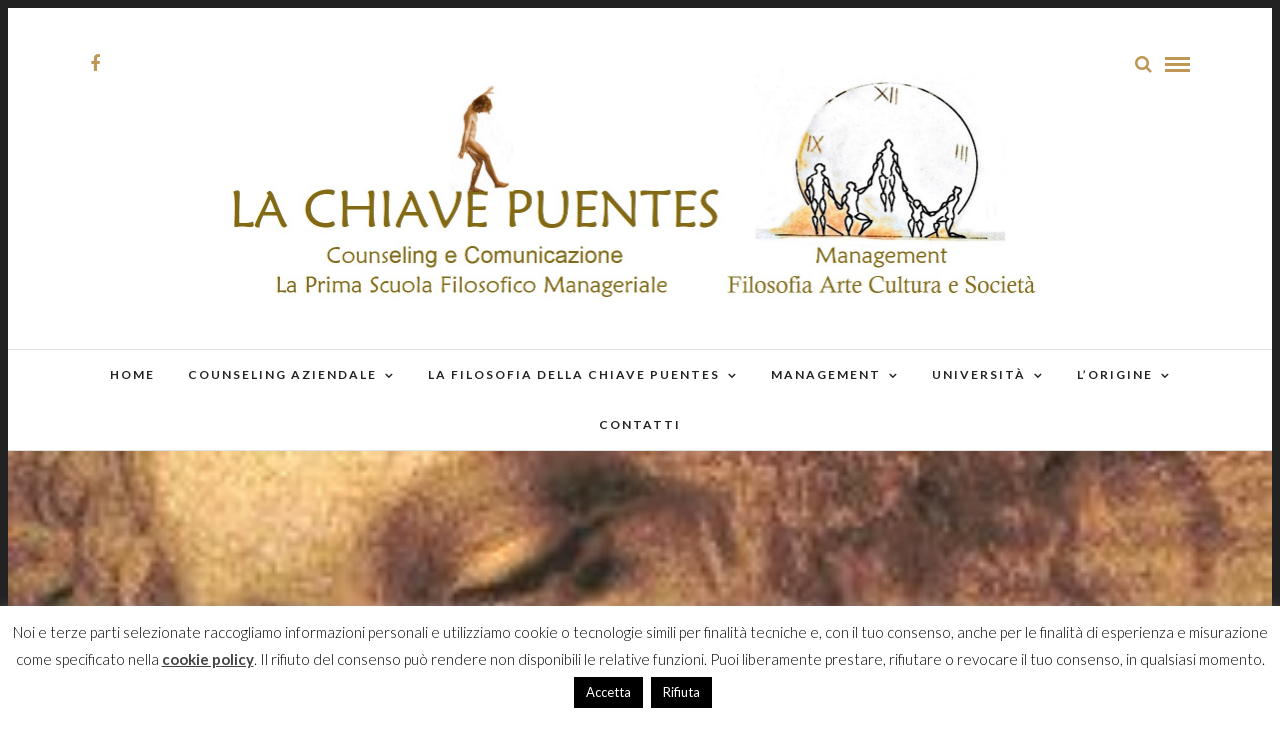

--- FILE ---
content_type: text/html; charset=UTF-8
request_url: https://www.lachiavepuentes.com/arte/
body_size: 16007
content:
<!DOCTYPE html>
<html lang="it-IT" >
<head>
<meta charset="UTF-8" />

<meta name="viewport" content="width=device-width, initial-scale=1, maximum-scale=1" />

<meta name="format-detection" content="telephone=no">

<link rel="profile" href="http://gmpg.org/xfn/11" />
<link rel="pingback" href="https://www.lachiavepuentes.com/xmlrpc.php" />


		<link rel="shortcut icon" href="https://www.lachiavepuentes.com/wp-content/uploads/2025/02/prova-2.jpg" />
 

<meta name='robots' content='index, follow, max-image-preview:large, max-snippet:-1, max-video-preview:-1' />
	<style>img:is([sizes="auto" i], [sizes^="auto," i]) { contain-intrinsic-size: 3000px 1500px }</style>
	
	<!-- This site is optimized with the Yoast SEO plugin v26.8 - https://yoast.com/product/yoast-seo-wordpress/ -->
	<title>Arte - La Chiave Puentes</title>
	<link rel="canonical" href="https://www.lachiavepuentes.com/arte/" />
	<meta property="og:locale" content="it_IT" />
	<meta property="og:type" content="article" />
	<meta property="og:title" content="Arte - La Chiave Puentes" />
	<meta property="og:url" content="https://www.lachiavepuentes.com/arte/" />
	<meta property="og:site_name" content="La Chiave Puentes" />
	<meta property="article:modified_time" content="2024-04-11T10:17:46+00:00" />
	<meta property="og:image" content="https://www.lachiavepuentes.com/wp-content/uploads/2018/10/250px-Lascapigliata.jpg" />
	<meta property="og:image:width" content="250" />
	<meta property="og:image:height" content="325" />
	<meta property="og:image:type" content="image/jpeg" />
	<meta name="twitter:card" content="summary_large_image" />
	<meta name="twitter:site" content="@Conce" />
	<script type="application/ld+json" class="yoast-schema-graph">{"@context":"https://schema.org","@graph":[{"@type":"WebPage","@id":"https://www.lachiavepuentes.com/arte/","url":"https://www.lachiavepuentes.com/arte/","name":"Arte - La Chiave Puentes","isPartOf":{"@id":"https://www.lachiavepuentes.com/#website"},"primaryImageOfPage":{"@id":"https://www.lachiavepuentes.com/arte/#primaryimage"},"image":{"@id":"https://www.lachiavepuentes.com/arte/#primaryimage"},"thumbnailUrl":"https://www.lachiavepuentes.com/wp-content/uploads/2018/10/250px-Lascapigliata.jpg","datePublished":"2023-02-09T09:24:25+00:00","dateModified":"2024-04-11T10:17:46+00:00","breadcrumb":{"@id":"https://www.lachiavepuentes.com/arte/#breadcrumb"},"inLanguage":"it-IT","potentialAction":[{"@type":"ReadAction","target":["https://www.lachiavepuentes.com/arte/"]}]},{"@type":"ImageObject","inLanguage":"it-IT","@id":"https://www.lachiavepuentes.com/arte/#primaryimage","url":"https://www.lachiavepuentes.com/wp-content/uploads/2018/10/250px-Lascapigliata.jpg","contentUrl":"https://www.lachiavepuentes.com/wp-content/uploads/2018/10/250px-Lascapigliata.jpg","width":250,"height":325},{"@type":"BreadcrumbList","@id":"https://www.lachiavepuentes.com/arte/#breadcrumb","itemListElement":[{"@type":"ListItem","position":1,"name":"Home","item":"https://www.lachiavepuentes.com/"},{"@type":"ListItem","position":2,"name":"Arte"}]},{"@type":"WebSite","@id":"https://www.lachiavepuentes.com/#website","url":"https://www.lachiavepuentes.com/","name":"La Chiave Puentes","description":"","publisher":{"@id":"https://www.lachiavepuentes.com/#/schema/person/693f588f6549413b35b9322df182fa89"},"potentialAction":[{"@type":"SearchAction","target":{"@type":"EntryPoint","urlTemplate":"https://www.lachiavepuentes.com/?s={search_term_string}"},"query-input":{"@type":"PropertyValueSpecification","valueRequired":true,"valueName":"search_term_string"}}],"inLanguage":"it-IT"},{"@type":["Person","Organization"],"@id":"https://www.lachiavepuentes.com/#/schema/person/693f588f6549413b35b9322df182fa89","name":"Conce G. Scardaci","image":{"@type":"ImageObject","inLanguage":"it-IT","@id":"https://www.lachiavepuentes.com/#/schema/person/image/","url":"https://secure.gravatar.com/avatar/a772cc9f760b115d204daca3001315fe?s=96&d=mm&r=g","contentUrl":"https://secure.gravatar.com/avatar/a772cc9f760b115d204daca3001315fe?s=96&d=mm&r=g","caption":"Conce G. Scardaci"},"logo":{"@id":"https://www.lachiavepuentes.com/#/schema/person/image/"},"sameAs":["https://x.com/Conce"]}]}</script>
	<!-- / Yoast SEO plugin. -->


<link rel='dns-prefetch' href='//www.googletagmanager.com' />
<link rel='dns-prefetch' href='//fonts.googleapis.com' />
<link rel="alternate" type="application/rss+xml" title="La Chiave Puentes &raquo; Feed" href="https://www.lachiavepuentes.com/feed/" />
<link rel="alternate" type="application/rss+xml" title="La Chiave Puentes &raquo; Feed dei commenti" href="https://www.lachiavepuentes.com/comments/feed/" />
<script type="text/javascript">
/* <![CDATA[ */
window._wpemojiSettings = {"baseUrl":"https:\/\/s.w.org\/images\/core\/emoji\/15.0.3\/72x72\/","ext":".png","svgUrl":"https:\/\/s.w.org\/images\/core\/emoji\/15.0.3\/svg\/","svgExt":".svg","source":{"concatemoji":"https:\/\/www.lachiavepuentes.com\/wp-includes\/js\/wp-emoji-release.min.js"}};
/*! This file is auto-generated */
!function(i,n){var o,s,e;function c(e){try{var t={supportTests:e,timestamp:(new Date).valueOf()};sessionStorage.setItem(o,JSON.stringify(t))}catch(e){}}function p(e,t,n){e.clearRect(0,0,e.canvas.width,e.canvas.height),e.fillText(t,0,0);var t=new Uint32Array(e.getImageData(0,0,e.canvas.width,e.canvas.height).data),r=(e.clearRect(0,0,e.canvas.width,e.canvas.height),e.fillText(n,0,0),new Uint32Array(e.getImageData(0,0,e.canvas.width,e.canvas.height).data));return t.every(function(e,t){return e===r[t]})}function u(e,t,n){switch(t){case"flag":return n(e,"\ud83c\udff3\ufe0f\u200d\u26a7\ufe0f","\ud83c\udff3\ufe0f\u200b\u26a7\ufe0f")?!1:!n(e,"\ud83c\uddfa\ud83c\uddf3","\ud83c\uddfa\u200b\ud83c\uddf3")&&!n(e,"\ud83c\udff4\udb40\udc67\udb40\udc62\udb40\udc65\udb40\udc6e\udb40\udc67\udb40\udc7f","\ud83c\udff4\u200b\udb40\udc67\u200b\udb40\udc62\u200b\udb40\udc65\u200b\udb40\udc6e\u200b\udb40\udc67\u200b\udb40\udc7f");case"emoji":return!n(e,"\ud83d\udc26\u200d\u2b1b","\ud83d\udc26\u200b\u2b1b")}return!1}function f(e,t,n){var r="undefined"!=typeof WorkerGlobalScope&&self instanceof WorkerGlobalScope?new OffscreenCanvas(300,150):i.createElement("canvas"),a=r.getContext("2d",{willReadFrequently:!0}),o=(a.textBaseline="top",a.font="600 32px Arial",{});return e.forEach(function(e){o[e]=t(a,e,n)}),o}function t(e){var t=i.createElement("script");t.src=e,t.defer=!0,i.head.appendChild(t)}"undefined"!=typeof Promise&&(o="wpEmojiSettingsSupports",s=["flag","emoji"],n.supports={everything:!0,everythingExceptFlag:!0},e=new Promise(function(e){i.addEventListener("DOMContentLoaded",e,{once:!0})}),new Promise(function(t){var n=function(){try{var e=JSON.parse(sessionStorage.getItem(o));if("object"==typeof e&&"number"==typeof e.timestamp&&(new Date).valueOf()<e.timestamp+604800&&"object"==typeof e.supportTests)return e.supportTests}catch(e){}return null}();if(!n){if("undefined"!=typeof Worker&&"undefined"!=typeof OffscreenCanvas&&"undefined"!=typeof URL&&URL.createObjectURL&&"undefined"!=typeof Blob)try{var e="postMessage("+f.toString()+"("+[JSON.stringify(s),u.toString(),p.toString()].join(",")+"));",r=new Blob([e],{type:"text/javascript"}),a=new Worker(URL.createObjectURL(r),{name:"wpTestEmojiSupports"});return void(a.onmessage=function(e){c(n=e.data),a.terminate(),t(n)})}catch(e){}c(n=f(s,u,p))}t(n)}).then(function(e){for(var t in e)n.supports[t]=e[t],n.supports.everything=n.supports.everything&&n.supports[t],"flag"!==t&&(n.supports.everythingExceptFlag=n.supports.everythingExceptFlag&&n.supports[t]);n.supports.everythingExceptFlag=n.supports.everythingExceptFlag&&!n.supports.flag,n.DOMReady=!1,n.readyCallback=function(){n.DOMReady=!0}}).then(function(){return e}).then(function(){var e;n.supports.everything||(n.readyCallback(),(e=n.source||{}).concatemoji?t(e.concatemoji):e.wpemoji&&e.twemoji&&(t(e.twemoji),t(e.wpemoji)))}))}((window,document),window._wpemojiSettings);
/* ]]> */
</script>
<style id='wp-emoji-styles-inline-css' type='text/css'>

	img.wp-smiley, img.emoji {
		display: inline !important;
		border: none !important;
		box-shadow: none !important;
		height: 1em !important;
		width: 1em !important;
		margin: 0 0.07em !important;
		vertical-align: -0.1em !important;
		background: none !important;
		padding: 0 !important;
	}
</style>
<link rel='stylesheet' id='wp-block-library-css' href='https://www.lachiavepuentes.com/wp-includes/css/dist/block-library/style.min.css' type='text/css' media='all' />
<style id='classic-theme-styles-inline-css' type='text/css'>
/*! This file is auto-generated */
.wp-block-button__link{color:#fff;background-color:#32373c;border-radius:9999px;box-shadow:none;text-decoration:none;padding:calc(.667em + 2px) calc(1.333em + 2px);font-size:1.125em}.wp-block-file__button{background:#32373c;color:#fff;text-decoration:none}
</style>
<style id='global-styles-inline-css' type='text/css'>
:root{--wp--preset--aspect-ratio--square: 1;--wp--preset--aspect-ratio--4-3: 4/3;--wp--preset--aspect-ratio--3-4: 3/4;--wp--preset--aspect-ratio--3-2: 3/2;--wp--preset--aspect-ratio--2-3: 2/3;--wp--preset--aspect-ratio--16-9: 16/9;--wp--preset--aspect-ratio--9-16: 9/16;--wp--preset--color--black: #000000;--wp--preset--color--cyan-bluish-gray: #abb8c3;--wp--preset--color--white: #ffffff;--wp--preset--color--pale-pink: #f78da7;--wp--preset--color--vivid-red: #cf2e2e;--wp--preset--color--luminous-vivid-orange: #ff6900;--wp--preset--color--luminous-vivid-amber: #fcb900;--wp--preset--color--light-green-cyan: #7bdcb5;--wp--preset--color--vivid-green-cyan: #00d084;--wp--preset--color--pale-cyan-blue: #8ed1fc;--wp--preset--color--vivid-cyan-blue: #0693e3;--wp--preset--color--vivid-purple: #9b51e0;--wp--preset--gradient--vivid-cyan-blue-to-vivid-purple: linear-gradient(135deg,rgba(6,147,227,1) 0%,rgb(155,81,224) 100%);--wp--preset--gradient--light-green-cyan-to-vivid-green-cyan: linear-gradient(135deg,rgb(122,220,180) 0%,rgb(0,208,130) 100%);--wp--preset--gradient--luminous-vivid-amber-to-luminous-vivid-orange: linear-gradient(135deg,rgba(252,185,0,1) 0%,rgba(255,105,0,1) 100%);--wp--preset--gradient--luminous-vivid-orange-to-vivid-red: linear-gradient(135deg,rgba(255,105,0,1) 0%,rgb(207,46,46) 100%);--wp--preset--gradient--very-light-gray-to-cyan-bluish-gray: linear-gradient(135deg,rgb(238,238,238) 0%,rgb(169,184,195) 100%);--wp--preset--gradient--cool-to-warm-spectrum: linear-gradient(135deg,rgb(74,234,220) 0%,rgb(151,120,209) 20%,rgb(207,42,186) 40%,rgb(238,44,130) 60%,rgb(251,105,98) 80%,rgb(254,248,76) 100%);--wp--preset--gradient--blush-light-purple: linear-gradient(135deg,rgb(255,206,236) 0%,rgb(152,150,240) 100%);--wp--preset--gradient--blush-bordeaux: linear-gradient(135deg,rgb(254,205,165) 0%,rgb(254,45,45) 50%,rgb(107,0,62) 100%);--wp--preset--gradient--luminous-dusk: linear-gradient(135deg,rgb(255,203,112) 0%,rgb(199,81,192) 50%,rgb(65,88,208) 100%);--wp--preset--gradient--pale-ocean: linear-gradient(135deg,rgb(255,245,203) 0%,rgb(182,227,212) 50%,rgb(51,167,181) 100%);--wp--preset--gradient--electric-grass: linear-gradient(135deg,rgb(202,248,128) 0%,rgb(113,206,126) 100%);--wp--preset--gradient--midnight: linear-gradient(135deg,rgb(2,3,129) 0%,rgb(40,116,252) 100%);--wp--preset--font-size--small: 13px;--wp--preset--font-size--medium: 20px;--wp--preset--font-size--large: 36px;--wp--preset--font-size--x-large: 42px;--wp--preset--spacing--20: 0.44rem;--wp--preset--spacing--30: 0.67rem;--wp--preset--spacing--40: 1rem;--wp--preset--spacing--50: 1.5rem;--wp--preset--spacing--60: 2.25rem;--wp--preset--spacing--70: 3.38rem;--wp--preset--spacing--80: 5.06rem;--wp--preset--shadow--natural: 6px 6px 9px rgba(0, 0, 0, 0.2);--wp--preset--shadow--deep: 12px 12px 50px rgba(0, 0, 0, 0.4);--wp--preset--shadow--sharp: 6px 6px 0px rgba(0, 0, 0, 0.2);--wp--preset--shadow--outlined: 6px 6px 0px -3px rgba(255, 255, 255, 1), 6px 6px rgba(0, 0, 0, 1);--wp--preset--shadow--crisp: 6px 6px 0px rgba(0, 0, 0, 1);}:where(.is-layout-flex){gap: 0.5em;}:where(.is-layout-grid){gap: 0.5em;}body .is-layout-flex{display: flex;}.is-layout-flex{flex-wrap: wrap;align-items: center;}.is-layout-flex > :is(*, div){margin: 0;}body .is-layout-grid{display: grid;}.is-layout-grid > :is(*, div){margin: 0;}:where(.wp-block-columns.is-layout-flex){gap: 2em;}:where(.wp-block-columns.is-layout-grid){gap: 2em;}:where(.wp-block-post-template.is-layout-flex){gap: 1.25em;}:where(.wp-block-post-template.is-layout-grid){gap: 1.25em;}.has-black-color{color: var(--wp--preset--color--black) !important;}.has-cyan-bluish-gray-color{color: var(--wp--preset--color--cyan-bluish-gray) !important;}.has-white-color{color: var(--wp--preset--color--white) !important;}.has-pale-pink-color{color: var(--wp--preset--color--pale-pink) !important;}.has-vivid-red-color{color: var(--wp--preset--color--vivid-red) !important;}.has-luminous-vivid-orange-color{color: var(--wp--preset--color--luminous-vivid-orange) !important;}.has-luminous-vivid-amber-color{color: var(--wp--preset--color--luminous-vivid-amber) !important;}.has-light-green-cyan-color{color: var(--wp--preset--color--light-green-cyan) !important;}.has-vivid-green-cyan-color{color: var(--wp--preset--color--vivid-green-cyan) !important;}.has-pale-cyan-blue-color{color: var(--wp--preset--color--pale-cyan-blue) !important;}.has-vivid-cyan-blue-color{color: var(--wp--preset--color--vivid-cyan-blue) !important;}.has-vivid-purple-color{color: var(--wp--preset--color--vivid-purple) !important;}.has-black-background-color{background-color: var(--wp--preset--color--black) !important;}.has-cyan-bluish-gray-background-color{background-color: var(--wp--preset--color--cyan-bluish-gray) !important;}.has-white-background-color{background-color: var(--wp--preset--color--white) !important;}.has-pale-pink-background-color{background-color: var(--wp--preset--color--pale-pink) !important;}.has-vivid-red-background-color{background-color: var(--wp--preset--color--vivid-red) !important;}.has-luminous-vivid-orange-background-color{background-color: var(--wp--preset--color--luminous-vivid-orange) !important;}.has-luminous-vivid-amber-background-color{background-color: var(--wp--preset--color--luminous-vivid-amber) !important;}.has-light-green-cyan-background-color{background-color: var(--wp--preset--color--light-green-cyan) !important;}.has-vivid-green-cyan-background-color{background-color: var(--wp--preset--color--vivid-green-cyan) !important;}.has-pale-cyan-blue-background-color{background-color: var(--wp--preset--color--pale-cyan-blue) !important;}.has-vivid-cyan-blue-background-color{background-color: var(--wp--preset--color--vivid-cyan-blue) !important;}.has-vivid-purple-background-color{background-color: var(--wp--preset--color--vivid-purple) !important;}.has-black-border-color{border-color: var(--wp--preset--color--black) !important;}.has-cyan-bluish-gray-border-color{border-color: var(--wp--preset--color--cyan-bluish-gray) !important;}.has-white-border-color{border-color: var(--wp--preset--color--white) !important;}.has-pale-pink-border-color{border-color: var(--wp--preset--color--pale-pink) !important;}.has-vivid-red-border-color{border-color: var(--wp--preset--color--vivid-red) !important;}.has-luminous-vivid-orange-border-color{border-color: var(--wp--preset--color--luminous-vivid-orange) !important;}.has-luminous-vivid-amber-border-color{border-color: var(--wp--preset--color--luminous-vivid-amber) !important;}.has-light-green-cyan-border-color{border-color: var(--wp--preset--color--light-green-cyan) !important;}.has-vivid-green-cyan-border-color{border-color: var(--wp--preset--color--vivid-green-cyan) !important;}.has-pale-cyan-blue-border-color{border-color: var(--wp--preset--color--pale-cyan-blue) !important;}.has-vivid-cyan-blue-border-color{border-color: var(--wp--preset--color--vivid-cyan-blue) !important;}.has-vivid-purple-border-color{border-color: var(--wp--preset--color--vivid-purple) !important;}.has-vivid-cyan-blue-to-vivid-purple-gradient-background{background: var(--wp--preset--gradient--vivid-cyan-blue-to-vivid-purple) !important;}.has-light-green-cyan-to-vivid-green-cyan-gradient-background{background: var(--wp--preset--gradient--light-green-cyan-to-vivid-green-cyan) !important;}.has-luminous-vivid-amber-to-luminous-vivid-orange-gradient-background{background: var(--wp--preset--gradient--luminous-vivid-amber-to-luminous-vivid-orange) !important;}.has-luminous-vivid-orange-to-vivid-red-gradient-background{background: var(--wp--preset--gradient--luminous-vivid-orange-to-vivid-red) !important;}.has-very-light-gray-to-cyan-bluish-gray-gradient-background{background: var(--wp--preset--gradient--very-light-gray-to-cyan-bluish-gray) !important;}.has-cool-to-warm-spectrum-gradient-background{background: var(--wp--preset--gradient--cool-to-warm-spectrum) !important;}.has-blush-light-purple-gradient-background{background: var(--wp--preset--gradient--blush-light-purple) !important;}.has-blush-bordeaux-gradient-background{background: var(--wp--preset--gradient--blush-bordeaux) !important;}.has-luminous-dusk-gradient-background{background: var(--wp--preset--gradient--luminous-dusk) !important;}.has-pale-ocean-gradient-background{background: var(--wp--preset--gradient--pale-ocean) !important;}.has-electric-grass-gradient-background{background: var(--wp--preset--gradient--electric-grass) !important;}.has-midnight-gradient-background{background: var(--wp--preset--gradient--midnight) !important;}.has-small-font-size{font-size: var(--wp--preset--font-size--small) !important;}.has-medium-font-size{font-size: var(--wp--preset--font-size--medium) !important;}.has-large-font-size{font-size: var(--wp--preset--font-size--large) !important;}.has-x-large-font-size{font-size: var(--wp--preset--font-size--x-large) !important;}
:where(.wp-block-post-template.is-layout-flex){gap: 1.25em;}:where(.wp-block-post-template.is-layout-grid){gap: 1.25em;}
:where(.wp-block-columns.is-layout-flex){gap: 2em;}:where(.wp-block-columns.is-layout-grid){gap: 2em;}
:root :where(.wp-block-pullquote){font-size: 1.5em;line-height: 1.6;}
</style>
<link rel='stylesheet' id='bbp-default-css' href='https://www.lachiavepuentes.com/wp-content/plugins/bbpress/templates/default/css/bbpress.min.css' type='text/css' media='all' />
<link rel='stylesheet' id='cookie-law-info-css' href='https://www.lachiavepuentes.com/wp-content/plugins/cookie-law-info/legacy/public/css/cookie-law-info-public.css' type='text/css' media='all' />
<link rel='stylesheet' id='cookie-law-info-gdpr-css' href='https://www.lachiavepuentes.com/wp-content/plugins/cookie-law-info/legacy/public/css/cookie-law-info-gdpr.css' type='text/css' media='all' />
<link rel='stylesheet' id='fb-widget-frontend-style-css' href='https://www.lachiavepuentes.com/wp-content/plugins/facebook-pagelike-widget/assets/css/style.css' type='text/css' media='all' />
<link rel='stylesheet' id='letsblog-reset-css-css' href='https://www.lachiavepuentes.com/wp-content/themes/letsblog/css/reset.css' type='text/css' media='all' />
<link rel='stylesheet' id='letsblog-wordpress-css-css' href='https://www.lachiavepuentes.com/wp-content/themes/letsblog/css/wordpress.css' type='text/css' media='all' />
<link rel='stylesheet' id='letsblog-animation-css' href='https://www.lachiavepuentes.com/wp-content/themes/letsblog/css/animation.css' type='text/css' media='all' />
<link rel='stylesheet' id='letsblog-magnific-popup-css-css' href='https://www.lachiavepuentes.com/wp-content/themes/letsblog/css/magnific-popup.css' type='text/css' media='all' />
<link rel='stylesheet' id='letsblog-jquery-ui-css-css' href='https://www.lachiavepuentes.com/wp-content/themes/letsblog/css/jqueryui/custom.css' type='text/css' media='all' />
<link rel='stylesheet' id='letsblog-flexslider-css-css' href='https://www.lachiavepuentes.com/wp-content/themes/letsblog/js/flexslider/flexslider.css' type='text/css' media='all' />
<link rel='stylesheet' id='letsblog-tooltipster-css-css' href='https://www.lachiavepuentes.com/wp-content/themes/letsblog/css/tooltipster.css' type='text/css' media='all' />
<link rel='stylesheet' id='letsblog-screen-css-css' href='https://www.lachiavepuentes.com/wp-content/themes/letsblog/css/screen.css' type='text/css' media='all' />
<link rel='stylesheet' id='letsblog-fonts-css' href='https://fonts.googleapis.com/css?family=Lato%3A300%2C400%2C600%2C700%2C400italic%7CABeeZee%3A300%2C400%2C600%2C700%2C400italic%7CLustria%3A300%2C400%2C600%2C700%2C400italic&#038;subset=latin%2Clatin-ext%2Ccyrillic-ext%2Cgreek-ext%2Ccyrillic' type='text/css' media='all' />
<link rel='stylesheet' id='letsblog-fontawesome-css-css' href='https://www.lachiavepuentes.com/wp-content/themes/letsblog/css/font-awesome.min.css' type='text/css' media='all' />
<link rel='stylesheet' id='letsblog-script-custom-css-css' href='https://www.lachiavepuentes.com/wp-content/themes/letsblog/templates/script-custom-css.php' type='text/css' media='all' />
<link rel='stylesheet' id='letsblog-script-responsive-css-css' href='https://www.lachiavepuentes.com/wp-content/themes/letsblog/css/grid.css' type='text/css' media='all' />
<link rel='stylesheet' id='ssp-flexslider-css-css' href='https://www.lachiavepuentes.com/wp-content/plugins/simple-slider-ssp/views/ssp_skins/default/lib/flexslider.css' type='text/css' media='all' />
<link rel='stylesheet' id='kirki_google_fonts-css' href='https://fonts.googleapis.com/css?family=Lato%7CABeeZee%7CLustria&#038;subset' type='text/css' media='all' />
<link rel='stylesheet' id='kirki-styles-global-css' href='https://www.lachiavepuentes.com/wp-content/themes/letsblog/modules/kirki/assets/css/kirki-styles.css' type='text/css' media='all' />
<style id='kirki-styles-global-inline-css' type='text/css'>
body, input[type=text], input[type=email], input[type=url], input[type=password], textarea{font-family:Lato, Helvetica, Arial, sans-serif;}body{font-size:16px;}h1, h2, h3, h4, h5, h6, h7{font-family:ABeeZee, Helvetica, Arial, sans-serif;font-weight:400;}h1{font-size:34px;}h2{font-size:30px;}h3{font-size:26px;}h4{font-size:22px;}h5{font-size:18px;}h6{font-size:16px;}body, #gallery_lightbox h2, .slider_wrapper .gallery_image_caption h2, .post_info a{color:#000000;}::selection{background-color:#000000;}a{color:#be9656;}a:hover, a:active, .post_info_comment a i{color:#222222;}h1, h2, h3, h4, h5, pre, code, tt, blockquote, .post_header h5 a, .post_header h3 a, .post_header.grid h6 a, .post_header.fullwidth h4 a, .post_header h5 a, blockquote, .site_loading_logo_item i{color:#222222;}#social_share_wrapper, hr, #social_share_wrapper, .post.type-post, .comment .right, .widget_tag_cloud div a, .meta-tags a, .tag_cloud a, #footer, #post_more_wrapper, #page_content_wrapper .inner .sidebar_wrapper ul.sidebar_widget li.widget_nav_menu ul.menu li.current-menu-item a, .page_content_wrapper .inner .sidebar_wrapper ul.sidebar_widget li.widget_nav_menu ul.menu li.current-menu-item a, #autocomplete, .page_tagline{border-color:#e1e1e1;}input[type=text], input[type=password], input[type=email], input[type=url], textarea{background-color:#ffffff;color:#000;border-color:#e1e1e1;}input[type=text]:focus, input[type=password]:focus, input[type=email]:focus, input[type=url]:focus, textarea:focus{border-color:#000000;}input[type=submit], input[type=button], a.button, .button{font-family:Lato, Helvetica, Arial, sans-serif;background-color:#888888;color:#ffffff;border-color:#888888;}.frame_top, .frame_bottom, .frame_left, .frame_right{background:#222222;}#menu_wrapper .nav ul li a, #menu_wrapper div .nav li > a{font-family:Lato, Helvetica, Arial, sans-serif;font-size:12px;font-weight:600;letter-spacing:2px;text-transform:uppercase;color:#222222;}#menu_wrapper .nav ul li a.hover, #menu_wrapper .nav ul li a:hover, #menu_wrapper div .nav li a.hover, #menu_wrapper div .nav li a:hover{color:#b38d51;}#menu_wrapper div .nav > li.current-menu-item > a, #menu_wrapper div .nav > li.current-menu-parent > a, #menu_wrapper div .nav > li.current-menu-ancestor > a{color:#b38d51;}.top_bar{background-color:#ffffff;}#menu_wrapper .nav ul li ul li a, #menu_wrapper div .nav li ul li a, #menu_wrapper div .nav li.current-menu-parent ul li a{font-size:11px;font-weight:600;letter-spacing:2px;text-transform:uppercase;color:#222222;}.mobile_main_nav li a:hover, .mobile_main_nav li a:active, #sub_menu li a:hover, #sub_menu li a:active, .mobile_menu_wrapper .sidebar_wrapper h2.widgettitle{color:#222222;}#menu_wrapper .nav ul li ul li a:hover, #menu_wrapper div .nav li ul li a:hover, #menu_wrapper div .nav li.current-menu-parent ul li a:hover, #menu_wrapper .nav ul li.megamenu ul li ul li a:hover, #menu_wrapper div .nav li.megamenu ul li ul li a:hover, #menu_wrapper .nav ul li.megamenu ul li ul li a:active, #menu_wrapper div .nav li.megamenu ul li ul li a:active{background:#f9f9f9;}#menu_wrapper .nav ul li ul, #menu_wrapper div .nav li ul{background:#ffffff;border-color:#e1e1e1;}#menu_wrapper div .nav li.megamenu ul li > a, #menu_wrapper div .nav li.megamenu ul li > a:hover, #menu_wrapper div .nav li.megamenu ul li > a:active{color:#222222;}#menu_wrapper div .nav li.megamenu ul li{border-color:#eeeeee;}.above_top_bar{background:#222222;}#top_menu li a, .top_contact_info, .top_contact_info i, .top_contact_info a, .top_contact_info a:hover, .top_contact_info a:active{color:#ffffff;}.mobile_menu_wrapper #searchform{background:#ebebeb;}.mobile_menu_wrapper #searchform input[type=text], .mobile_menu_wrapper #searchform button i{color:#222222;}.mobile_menu_wrapper{background-color:#ffffff;}.mobile_main_nav li a, #sub_menu li a{font-family:Lato, Helvetica, Arial, sans-serif;font-size:13px;text-transform:uppercase;letter-spacing:2px;}.mobile_main_nav li a, #sub_menu li a, .mobile_menu_wrapper .sidebar_wrapper a, .mobile_menu_wrapper .sidebar_wrapper, #close_mobile_menu i{color:#666666;}#page_caption{background-color:#f9f9f9;padding-top:40px;padding-bottom:40px;}#page_caption h1{font-size:36px;}#page_caption h1, .post_caption h1{font-weight:400;text-transform:uppercase;letter-spacing:2px;color:#222222;}#page_caption.hasbg{height:500px;}.page_tagline{color:#999999;font-size:11px;font-weight:400;letter-spacing:5px;text-transform:uppercase;}#page_content_wrapper .sidebar .content .sidebar_widget li h2.widgettitle, h2.widgettitle, h5.widgettitle,
                .widget_block .wp-block-group__inner-container h2{font-family:Lato, Helvetica, Arial, sans-serif;font-size:12px;font-weight:600;letter-spacing:2px;text-transform:uppercase;}#page_content_wrapper .inner .sidebar_wrapper .sidebar .content, .page_content_wrapper .inner .sidebar_wrapper .sidebar .content,
                .widget_block .wp-block-group__inner-container h2{color:#444444;}#page_content_wrapper .inner .sidebar_wrapper a, .page_content_wrapper .inner .sidebar_wrapper a{color:#222222;}#page_content_wrapper .inner .sidebar_wrapper a:hover, #page_content_wrapper .inner .sidebar_wrapper a:active, .page_content_wrapper .inner .sidebar_wrapper a:hover, .page_content_wrapper .inner .sidebar_wrapper a:active{color:#999999;}#page_content_wrapper .sidebar .content .sidebar_widget li h2.widgettitle, h2.widgettitle, h5.widgettitle{color:#222222;}.footer_bar{background-color:#222222;}#footer, #copyright{color:#999999;}#copyright a, #copyright a:active, #footer a, #footer a:active, #footer_menu li a, #footer_menu li a:active{color:#ffffff;}#copyright a:hover, #footer a:hover, .social_wrapper ul li a:hover, #footer_menu li a:hover{color:#be9656;}.footer_bar_wrapper, .footer_bar{border-color:#444444;}#footer .widget_tag_cloud div a{background:#444444;}.footer_bar_wrapper .social_wrapper ul li a{color:#ffffff;}.post_header:not(.single) h5, body.single-post .post_header_title h1, #post_featured_slider li .slider_image .slide_post h2, #page_content_wrapper .posts.blog li a, .page_content_wrapper .posts.blog li a, #page_content_wrapper .sidebar .content .sidebar_widget > li.widget_recent_entries ul li a, #autocomplete li strong, .post_related strong, #footer ul.sidebar_widget .posts.blog li a, .post_info_comment{font-family:Lustria, Georgia, serif;}.post_header:not(.single) h5, body.single-post .post_header_title h1, #post_featured_slider li .slider_image .slide_post h2, #page_content_wrapper .posts.blog li a, .page_content_wrapper .posts.blog li a, #page_content_wrapper .sidebar .content .sidebar_widget > li.widget_recent_entries ul li a, #autocomplete li strong, .post_related strong, #footer ul.sidebar_widget .posts.blog li a{text-transform:uppercase;letter-spacing:1px;}.post_info_date, .post_attribute, .comment_date, .post-date, #post_featured_slider li .slider_image .slide_post .slide_post_date{font-family:Lustria, Georgia, serif;}.post_info_date{color:#be9656;}.post_info_date:before{border-color:#be9656;}.readmore{color:#be9656;}
</style>
<script type="text/javascript" src="https://www.lachiavepuentes.com/wp-includes/js/jquery/jquery.min.js" id="jquery-core-js"></script>
<script type="text/javascript" src="https://www.lachiavepuentes.com/wp-includes/js/jquery/jquery-migrate.min.js" id="jquery-migrate-js"></script>
<script type="text/javascript" id="cookie-law-info-js-extra">
/* <![CDATA[ */
var Cli_Data = {"nn_cookie_ids":[],"cookielist":[],"non_necessary_cookies":[],"ccpaEnabled":"","ccpaRegionBased":"","ccpaBarEnabled":"","strictlyEnabled":["necessary","obligatoire"],"ccpaType":"gdpr","js_blocking":"","custom_integration":"","triggerDomRefresh":"","secure_cookies":""};
var cli_cookiebar_settings = {"animate_speed_hide":"500","animate_speed_show":"500","background":"#FFF","border":"#b1a6a6c2","border_on":"","button_1_button_colour":"#000","button_1_button_hover":"#000000","button_1_link_colour":"#fff","button_1_as_button":"1","button_1_new_win":"","button_2_button_colour":"#333","button_2_button_hover":"#292929","button_2_link_colour":"#444","button_2_as_button":"","button_2_hidebar":"","button_3_button_colour":"#000","button_3_button_hover":"#000000","button_3_link_colour":"#fff","button_3_as_button":"1","button_3_new_win":"","button_4_button_colour":"#000","button_4_button_hover":"#000000","button_4_link_colour":"#fff","button_4_as_button":"1","button_7_button_colour":"#61a229","button_7_button_hover":"#4e8221","button_7_link_colour":"#fff","button_7_as_button":"1","button_7_new_win":"","font_family":"inherit","header_fix":"","notify_animate_hide":"1","notify_animate_show":"","notify_div_id":"#cookie-law-info-bar","notify_position_horizontal":"right","notify_position_vertical":"bottom","scroll_close":"","scroll_close_reload":"","accept_close_reload":"","reject_close_reload":"","showagain_tab":"1","showagain_background":"#fff","showagain_border":"#000","showagain_div_id":"#cookie-law-info-again","showagain_x_position":"100px","text":"#000","show_once_yn":"","show_once":"10000","logging_on":"","as_popup":"","popup_overlay":"1","bar_heading_text":"","cookie_bar_as":"banner","popup_showagain_position":"bottom-right","widget_position":"left"};
var log_object = {"ajax_url":"https:\/\/www.lachiavepuentes.com\/wp-admin\/admin-ajax.php"};
/* ]]> */
</script>
<script type="text/javascript" src="https://www.lachiavepuentes.com/wp-content/plugins/cookie-law-info/legacy/public/js/cookie-law-info-public.js" id="cookie-law-info-js"></script>

<!-- Snippet del tag Google (gtag.js) aggiunto da Site Kit -->
<!-- Snippet Google Analytics aggiunto da Site Kit -->
<script type="text/javascript" src="https://www.googletagmanager.com/gtag/js?id=GT-NCGLWKH" id="google_gtagjs-js" async></script>
<script type="text/javascript" id="google_gtagjs-js-after">
/* <![CDATA[ */
window.dataLayer = window.dataLayer || [];function gtag(){dataLayer.push(arguments);}
gtag("set","linker",{"domains":["www.lachiavepuentes.com"]});
gtag("js", new Date());
gtag("set", "developer_id.dZTNiMT", true);
gtag("config", "GT-NCGLWKH");
 window._googlesitekit = window._googlesitekit || {}; window._googlesitekit.throttledEvents = []; window._googlesitekit.gtagEvent = (name, data) => { var key = JSON.stringify( { name, data } ); if ( !! window._googlesitekit.throttledEvents[ key ] ) { return; } window._googlesitekit.throttledEvents[ key ] = true; setTimeout( () => { delete window._googlesitekit.throttledEvents[ key ]; }, 5 ); gtag( "event", name, { ...data, event_source: "site-kit" } ); }; 
/* ]]> */
</script>
<script type="text/javascript" src="https://www.lachiavepuentes.com/wp-content/plugins/simple-slider-ssp/views/ssp_skins/default/lib/jquery.flexslider-min.js" id="ssp-flexslider-js"></script>
<link rel="https://api.w.org/" href="https://www.lachiavepuentes.com/wp-json/" /><link rel="alternate" title="JSON" type="application/json" href="https://www.lachiavepuentes.com/wp-json/wp/v2/pages/8434" /><link rel="EditURI" type="application/rsd+xml" title="RSD" href="https://www.lachiavepuentes.com/xmlrpc.php?rsd" />
<meta name="generator" content="WordPress 6.7.4" />
<link rel='shortlink' href='https://www.lachiavepuentes.com/?p=8434' />
<link rel="alternate" title="oEmbed (JSON)" type="application/json+oembed" href="https://www.lachiavepuentes.com/wp-json/oembed/1.0/embed?url=https%3A%2F%2Fwww.lachiavepuentes.com%2Farte%2F" />
<link rel="alternate" title="oEmbed (XML)" type="text/xml+oembed" href="https://www.lachiavepuentes.com/wp-json/oembed/1.0/embed?url=https%3A%2F%2Fwww.lachiavepuentes.com%2Farte%2F&#038;format=xml" />
        <style type="text/css">
			.bbpressloginlinks{float:right;padding-right:20px;}
.bbpressregisterurl{margin-left:20px;}
.bbpresslostpasswordurl{margin-left:20px;}
.bbpresslogouturl{margin-left:20px;}		</style>
        <meta name="generator" content="Site Kit by Google 1.170.0" /><link rel="icon" href="https://www.lachiavepuentes.com/wp-content/uploads/2016/01/cropped-logo-piccolo-32x32.png" sizes="32x32" />
<link rel="icon" href="https://www.lachiavepuentes.com/wp-content/uploads/2016/01/cropped-logo-piccolo-192x192.png" sizes="192x192" />
<link rel="apple-touch-icon" href="https://www.lachiavepuentes.com/wp-content/uploads/2016/01/cropped-logo-piccolo-180x180.png" />
<meta name="msapplication-TileImage" content="https://www.lachiavepuentes.com/wp-content/uploads/2016/01/cropped-logo-piccolo-270x270.png" />
</head>

<body class="page-template-default page page-id-8434">

		<input type="hidden" id="pp_enable_right_click" name="pp_enable_right_click" value=""/>
	<input type="hidden" id="pp_enable_dragging" name="pp_enable_dragging" value=""/>
	<input type="hidden" id="pp_image_path" name="pp_image_path" value="https://www.lachiavepuentes.com/wp-content/themes/letsblog/images/"/>
	<input type="hidden" id="pp_homepage_url" name="pp_homepage_url" value="https://www.lachiavepuentes.com"/>
	<input type="hidden" id="pp_ajax_search" name="pp_ajax_search" value="1"/>
	<input type="hidden" id="pp_fixed_menu" name="pp_fixed_menu" value=""/>
	<input type="hidden" id="pp_topbar" name="pp_topbar" value=""/>
	<input type="hidden" id="pp_page_title_img_blur" name="pp_page_title_img_blur" value="1"/>
	<input type="hidden" id="tg_blog_slider_layout" name="tg_blog_slider_layout" value="slider"/>
	<input type="hidden" id="pp_back" name="pp_back" value="Indietro"/>
	
		<input type="hidden" id="pp_footer_style" name="pp_footer_style" value="4"/>
	
	<!-- Begin mobile menu -->
	<div class="mobile_menu_wrapper">
		<a id="close_mobile_menu" href="javascript:;"><i class="fa fa-close"></i></a>
		
		    	<form role="search" method="get" name="searchform" id="searchform" action="https://www.lachiavepuentes.com/">
    	    <div>
    	    	<input type="text" value="" name="s" id="s" autocomplete="off" placeholder="Cerca..."/>
    	    	<button>
    	        	<i class="fa fa-search"></i>
    	        </button>
    	    </div>
    	    <div id="autocomplete"></div>
    	</form>
    	    	
	    <div class="menu-top-menu-container"><ul id="mobile_main_menu" class="mobile_main_nav"><li id="menu-item-378" class="menu-item menu-item-type-custom menu-item-object-custom menu-item-home menu-item-378"><a href="https://www.lachiavepuentes.com">Home</a></li>
<li id="menu-item-8862" class="menu-item menu-item-type-custom menu-item-object-custom menu-item-has-children menu-item-8862"><a href="#">Counseling Aziendale</a>
<ul class="sub-menu">
	<li id="menu-item-9545" class="menu-item menu-item-type-post_type menu-item-object-page menu-item-9545"><a href="https://www.lachiavepuentes.com/consulenze-aziendali/">Consulenze Aziendali</a></li>
	<li id="menu-item-9601" class="menu-item menu-item-type-post_type menu-item-object-page menu-item-9601"><a href="https://www.lachiavepuentes.com/il-successo-delle-nostre-consulenze-tra-i-nostri-clienti/">Il successo delle nostre consulenze presso i nostri clienti</a></li>
</ul>
</li>
<li id="menu-item-8830" class="menu-item menu-item-type-custom menu-item-object-custom menu-item-has-children menu-item-8830"><a href="#">La Filosofia della Chiave Puentes</a>
<ul class="sub-menu">
	<li id="menu-item-8833" class="menu-item menu-item-type-post_type menu-item-object-page menu-item-8833"><a href="https://www.lachiavepuentes.com/la-chiave-puentes/">La Scuola della Chiave Puentes</a></li>
	<li id="menu-item-8809" class="menu-item menu-item-type-post_type menu-item-object-page menu-item-8809"><a href="https://www.lachiavepuentes.com/i-percorsi-filosofici-della-chiave-puentes/">Percorsi di Evoluzione Personale</a></li>
</ul>
</li>
<li id="menu-item-9558" class="menu-item menu-item-type-custom menu-item-object-custom menu-item-has-children menu-item-9558"><a href="#">Management</a>
<ul class="sub-menu">
	<li id="menu-item-8769" class="menu-item menu-item-type-post_type menu-item-object-page menu-item-8769"><a href="https://www.lachiavepuentes.com/management-evolutivo/">Management Evolutivo</a></li>
	<li id="menu-item-8771" class="menu-item menu-item-type-post_type menu-item-object-page menu-item-8771"><a href="https://www.lachiavepuentes.com/percorsi-di-comunicazione/">Corsi di Comunicazione</a></li>
</ul>
</li>
<li id="menu-item-9645" class="menu-item menu-item-type-custom menu-item-object-custom menu-item-has-children menu-item-9645"><a href="#">Università</a>
<ul class="sub-menu">
	<li id="menu-item-8445" class="menu-item menu-item-type-custom menu-item-object-custom menu-item-has-children menu-item-8445"><a href="#">Arte</a>
	<ul class="sub-menu">
		<li id="menu-item-8453" class="menu-item menu-item-type-post_type menu-item-object-post menu-item-8453"><a href="https://www.lachiavepuentes.com/il-cantico-di-franco-battiato-la-cura/">Il Cantico di Franco Battiato “La Cura”</a></li>
		<li id="menu-item-8469" class="menu-item menu-item-type-post_type menu-item-object-post menu-item-8469"><a href="https://www.lachiavepuentes.com/l-intimo-sguardo-di-edward-hopper-la-scuola-della-chiave-puentes-arte-filosofia-conce-g-scardaci/">L’ Intimo Sguardo di Edward Hopper.</a></li>
		<li id="menu-item-8468" class="menu-item menu-item-type-post_type menu-item-object-post menu-item-8468"><a href="https://www.lachiavepuentes.com/edward-hopper-il-grande-comunicatore-democratico/">Edward Hopper il Grande Comunicatore Democratico</a></li>
		<li id="menu-item-8442" class="menu-item menu-item-type-post_type menu-item-object-post menu-item-8442"><a href="https://www.lachiavepuentes.com/lesistenzialismo-di-de-andre-e-luigi-tenco/">L’Esistenzialismo di De André e Luigi Tenco.</a></li>
		<li id="menu-item-8441" class="menu-item menu-item-type-post_type menu-item-object-post menu-item-8441"><a href="https://www.lachiavepuentes.com/hendrick-ter-brugghen-racconta-eraclito/">Eraclito attraverso l’opera di un caravaggista, Hendrick ter Brugghen</a></li>
		<li id="menu-item-8460" class="menu-item menu-item-type-post_type menu-item-object-post menu-item-8460"><a href="https://www.lachiavepuentes.com/8194-2/">Puccini, La Boheme.. Il frutto del prodigio</a></li>
		<li id="menu-item-8448" class="menu-item menu-item-type-post_type menu-item-object-post menu-item-8448"><a href="https://www.lachiavepuentes.com/van-gogh-indagando-lanima-di-un-genio/">Van Gogh Indagando l’anima di un Genio</a></li>
		<li id="menu-item-8447" class="menu-item menu-item-type-post_type menu-item-object-post menu-item-8447"><a href="https://www.lachiavepuentes.com/van-gogh-come-il-dorian-di-oscar-wilde/">VAN GOGH COME IL DORIAN DI OSCAR WILDE</a></li>
		<li id="menu-item-8446" class="menu-item menu-item-type-post_type menu-item-object-post menu-item-8446"><a href="https://www.lachiavepuentes.com/artemisia-gentileschi-una-donna-capolavoro/">ARTEMISIA GENTILESCHI UNA DONNA CAPOLAVORO</a></li>
		<li id="menu-item-8588" class="menu-item menu-item-type-post_type menu-item-object-post menu-item-8588"><a href="https://www.lachiavepuentes.com/bansky-lartista-dellaria-inesplosa-e-delle-tensioni-calme/">BANKSY L’ARTISTA DELL’ARIA INESPLOSA E DELLE TENSIONI CALME</a></li>
	</ul>
</li>
	<li id="menu-item-8467" class="menu-item menu-item-type-custom menu-item-object-custom menu-item-has-children menu-item-8467"><a>Filosofia</a>
	<ul class="sub-menu">
		<li id="menu-item-9595" class="menu-item menu-item-type-post_type menu-item-object-post menu-item-9595"><a href="https://www.lachiavepuentes.com/filosofia/">FILOSOFIA E SOCIETA&#8217;</a></li>
		<li id="menu-item-8450" class="menu-item menu-item-type-post_type menu-item-object-post menu-item-8450"><a href="https://www.lachiavepuentes.com/eraclito-maestro-moderno-ci-insegna-a-vivere-oggi/">Eraclito Maestro moderno ci Insegna a Vivere Oggi</a></li>
		<li id="menu-item-8451" class="menu-item menu-item-type-post_type menu-item-object-post menu-item-8451"><a href="https://www.lachiavepuentes.com/hendrick-ter-brugghen-racconta-eraclito/">Eraclito attraverso l’opera di un caravaggista, Hendrick ter Brugghen</a></li>
		<li id="menu-item-8449" class="menu-item menu-item-type-post_type menu-item-object-post menu-item-8449"><a href="https://www.lachiavepuentes.com/la-scuola-eleatica-e-il-suo-filosofo-un-filosofo-ci-guida-eternamente/">La Scuola Eleatica e il suo filosofo. Un Filosofo ci guida Eternamente</a></li>
		<li id="menu-item-8443" class="menu-item menu-item-type-post_type menu-item-object-post menu-item-8443"><a href="https://www.lachiavepuentes.com/socrate-il-figlio-non-prediletto-di-dio/">SOCRATE IL FIGLIO NON PREDILETTO DI DIO</a></li>
		<li id="menu-item-8589" class="menu-item menu-item-type-post_type menu-item-object-post menu-item-8589"><a href="https://www.lachiavepuentes.com/panta-rei/">PANTA REI</a></li>
		<li id="menu-item-8586" class="menu-item menu-item-type-post_type menu-item-object-post menu-item-8586"><a href="https://www.lachiavepuentes.com/diogene-il-cinico-rivoluzionario-e-mi-ricorda-la-cineripresa-di-kubrick/">DIOGENE IL CINICO RIVOLUZIONARIO..E MI RICORDA LA CINE”RI”PRESA DI KUBRICK</a></li>
		<li id="menu-item-8461" class="menu-item menu-item-type-post_type menu-item-object-post menu-item-8461"><a href="https://www.lachiavepuentes.com/riflessi-ridatemi-lanima/">RIFLESSI.. Ridatemi l’anima</a></li>
		<li id="menu-item-8462" class="menu-item menu-item-type-post_type menu-item-object-post menu-item-8462"><a href="https://www.lachiavepuentes.com/un-epoca-doro-ritorno-al-passato/">Ritorno al passato</a></li>
		<li id="menu-item-8463" class="menu-item menu-item-type-post_type menu-item-object-post menu-item-8463"><a href="https://www.lachiavepuentes.com/sbarre-emotive-pensieri-volubili/">Sbarre Emotive, Pensieri Volubili</a></li>
		<li id="menu-item-8458" class="menu-item menu-item-type-post_type menu-item-object-post menu-item-8458"><a href="https://www.lachiavepuentes.com/giugiu/">L’odiato Re è Stupido e Nudo</a></li>
		<li id="menu-item-8454" class="menu-item menu-item-type-post_type menu-item-object-post menu-item-8454"><a href="https://www.lachiavepuentes.com/8110-2/">IL DIALOGO</a></li>
		<li id="menu-item-8470" class="menu-item menu-item-type-post_type menu-item-object-post menu-item-8470"><a href="https://www.lachiavepuentes.com/donne-aborto-e-umanita/">Donne, Aborto e Umanità</a></li>
		<li id="menu-item-8457" class="menu-item menu-item-type-post_type menu-item-object-post menu-item-8457"><a href="https://www.lachiavepuentes.com/lamore-passato-un-mondo-senza-liberta/">L’AMORE PASSATO, UN MONDO SENZA LIBERTA’</a></li>
		<li id="menu-item-8455" class="menu-item menu-item-type-post_type menu-item-object-post menu-item-8455"><a href="https://www.lachiavepuentes.com/il-perbenismo-e-un-elefante-bianco/">Il Perbenismo è un Elefante Bianco</a></li>
		<li id="menu-item-8591" class="menu-item menu-item-type-post_type menu-item-object-post menu-item-8591"><a href="https://www.lachiavepuentes.com/8563-2/">Funivie Animiche e Tecnologia Naturale</a></li>
		<li id="menu-item-8590" class="menu-item menu-item-type-post_type menu-item-object-post menu-item-8590"><a href="https://www.lachiavepuentes.com/8532-2/">LA VERITA’ E’ IN NATURA</a></li>
		<li id="menu-item-8592" class="menu-item menu-item-type-post_type menu-item-object-post menu-item-8592"><a href="https://www.lachiavepuentes.com/nel-cielo-nelle-stelle-negli-oceani-la-vera-ricchezza/">Nel Cielo.. Nelle Stelle..Negli Oceani.. La vera Ricchezza</a></li>
	</ul>
</li>
	<li id="menu-item-9647" class="menu-item menu-item-type-custom menu-item-object-custom menu-item-has-children menu-item-9647"><a href="#">Costume e Società</a>
	<ul class="sub-menu">
		<li id="menu-item-8474" class="menu-item menu-item-type-post_type menu-item-object-post menu-item-8474"><a href="https://www.lachiavepuentes.com/hybris-la-violenza-dello-stato/">HYBRIS E LA VIOLENZA DELLO STATO</a></li>
		<li id="menu-item-8471" class="menu-item menu-item-type-post_type menu-item-object-post menu-item-8471"><a href="https://www.lachiavepuentes.com/fiori-di-metallo-2/">FIORI DI METALLO</a></li>
	</ul>
</li>
</ul>
</li>
<li id="menu-item-9124" class="menu-item menu-item-type-custom menu-item-object-custom menu-item-has-children menu-item-9124"><a href="#">L&#8217;ORIGINE</a>
<ul class="sub-menu">
	<li id="menu-item-431" class="menu-item menu-item-type-post_type menu-item-object-page menu-item-has-children menu-item-431"><a href="https://www.lachiavepuentes.com/l-autore/">Il Fondatore</a>
	<ul class="sub-menu">
		<li id="menu-item-523" class="menu-item menu-item-type-post_type menu-item-object-page menu-item-has-children menu-item-523"><a href="https://www.lachiavepuentes.com/pubblicazioni/">Libri</a>
		<ul class="sub-menu">
			<li id="menu-item-927" class="menu-item menu-item-type-post_type menu-item-object-page menu-item-927"><a href="https://www.lachiavepuentes.com/francisco-puentes/">Francisco Puentes</a></li>
			<li id="menu-item-925" class="menu-item menu-item-type-post_type menu-item-object-page menu-item-925"><a href="https://www.lachiavepuentes.com/juan/">Juan</a></li>
			<li id="menu-item-926" class="menu-item menu-item-type-post_type menu-item-object-page menu-item-926"><a href="https://www.lachiavepuentes.com/anna-blanco/">Anna Blanco</a></li>
		</ul>
</li>
	</ul>
</li>
</ul>
</li>
<li id="menu-item-432" class="menu-item menu-item-type-post_type menu-item-object-page menu-item-432"><a href="https://www.lachiavepuentes.com/contatti/">Contatti</a></li>
</ul></div>		
		<!-- Begin side menu sidebar -->
		<div class="page_content_wrapper">
			<div class="sidebar_wrapper">
		        <div class="sidebar">
		        
		        	<div class="content">
		        
		        		<ul class="sidebar_widget">
		        		<li id="fbw_id-5" class="widget widget_fbw_id"><h2 class="widgettitle">Seguici su Facebook</h2>
        <div class="fb-widget-container" style="position: relative; min-height: 350px;">
            <div class="fb_loader" style="text-align: center !important;">
                <img src="https://www.lachiavepuentes.com/wp-content/plugins/facebook-pagelike-widget/assets/images/loader.gif" alt="Loading..." />
            </div>

            <div id="fb-root"></div>
            <div class="fb-page" 
                data-href="https://www.facebook.com/La-Chiave-Puentes-Conce-G-Scardaci-Pubblicazioni-Katartiche-512497195601489/" 
                data-width="250" 
                data-height="350" 
                data-small-header="false" 
                data-adapt-container-width="false" 
                data-hide-cover="false" 
                data-show-facepile="false" 
                data-tabs="timeline" 
                data-lazy="false"
                data-xfbml-parse-ignore="false">
            </div>
        </div>
        </li>
		        		</ul>
		        	
		        	</div>
		    
		        </div>
			</div>
		</div>
		<!-- End side menu sidebar -->
	</div>
	<!-- End mobile menu -->

	<!-- Begin template wrapper -->
	<div id="wrapper">
	
	
<div class="header_style_wrapper">
<!-- End top bar -->

<div class="top_bar">
    	
    	<!-- Begin logo -->
    	<div id="logo_wrapper">
    	<div class="social_wrapper">
    <ul>
    	    	<li class="facebook"><a target="_blank" href="https://www.facebook.com/La-Chiave-Puentes-Conce-G-Scardaci-Pubblicazioni-Katartiche-512497195601489/"><i class="fa fa-facebook"></i></a></li>
    	    	    	    	    	    	    	    	    	                        		     </ul>
</div>    	
    	<!-- Begin right corner buttons -->
    	<div id="logo_right_button">
    					
			<!-- Begin search icon -->
			<a href="javascript:;" id="search_icon"><i class="fa fa-search"></i></a>
			<!-- End side menu -->
    	
	    	<!-- Begin search icon -->
			<a href="javascript:;" id="mobile_nav_icon"></a>
			<!-- End side menu -->
			
    	</div>
    	<!-- End right corner buttons -->
    	
    	    	<div id="logo_normal" class="logo_container">
    		<div class="logo_align">
	    	    <a id="custom_logo" class="logo_wrapper default" href="https://www.lachiavepuentes.com">
	    	    						<img src="https://www.lachiavepuentes.com/wp-content/uploads/2025/02/2-POVA-CHIAVE.jpg" alt="" width="841" height="272"/>
						    	    </a>
    		</div>
    	</div>
    	    	<!-- End logo -->
    	</div>
        
		        <div id="menu_wrapper">
	        <div id="nav_wrapper">
	        	<div class="nav_wrapper_inner">
	        		<div id="menu_border_wrapper">
	        			<div class="menu-top-menu-container"><ul id="main_menu" class="nav"><li class="menu-item menu-item-type-custom menu-item-object-custom menu-item-home menu-item-378"><a href="https://www.lachiavepuentes.com">Home</a></li>
<li class="menu-item menu-item-type-custom menu-item-object-custom menu-item-has-children arrow menu-item-8862"><a href="#">Counseling Aziendale</a>
<ul class="sub-menu">
	<li class="menu-item menu-item-type-post_type menu-item-object-page menu-item-9545"><a href="https://www.lachiavepuentes.com/consulenze-aziendali/">Consulenze Aziendali</a></li>
	<li class="menu-item menu-item-type-post_type menu-item-object-page menu-item-9601"><a href="https://www.lachiavepuentes.com/il-successo-delle-nostre-consulenze-tra-i-nostri-clienti/">Il successo delle nostre consulenze presso i nostri clienti</a></li>
</ul>
</li>
<li class="menu-item menu-item-type-custom menu-item-object-custom menu-item-has-children arrow menu-item-8830"><a href="#">La Filosofia della Chiave Puentes</a>
<ul class="sub-menu">
	<li class="menu-item menu-item-type-post_type menu-item-object-page menu-item-8833"><a href="https://www.lachiavepuentes.com/la-chiave-puentes/">La Scuola della Chiave Puentes</a></li>
	<li class="menu-item menu-item-type-post_type menu-item-object-page menu-item-8809"><a href="https://www.lachiavepuentes.com/i-percorsi-filosofici-della-chiave-puentes/">Percorsi di Evoluzione Personale</a></li>
</ul>
</li>
<li class="menu-item menu-item-type-custom menu-item-object-custom menu-item-has-children arrow menu-item-9558"><a href="#">Management</a>
<ul class="sub-menu">
	<li class="menu-item menu-item-type-post_type menu-item-object-page menu-item-8769"><a href="https://www.lachiavepuentes.com/management-evolutivo/">Management Evolutivo</a></li>
	<li class="menu-item menu-item-type-post_type menu-item-object-page menu-item-8771"><a href="https://www.lachiavepuentes.com/percorsi-di-comunicazione/">Corsi di Comunicazione</a></li>
</ul>
</li>
<li class="menu-item menu-item-type-custom menu-item-object-custom menu-item-has-children arrow menu-item-9645"><a href="#">Università</a>
<ul class="sub-menu">
	<li class="menu-item menu-item-type-custom menu-item-object-custom menu-item-has-children arrow menu-item-8445"><a href="#">Arte</a>
	<ul class="sub-menu">
		<li class="menu-item menu-item-type-post_type menu-item-object-post menu-item-8453"><a href="https://www.lachiavepuentes.com/il-cantico-di-franco-battiato-la-cura/">Il Cantico di Franco Battiato “La Cura”</a></li>
		<li class="menu-item menu-item-type-post_type menu-item-object-post menu-item-8469"><a href="https://www.lachiavepuentes.com/l-intimo-sguardo-di-edward-hopper-la-scuola-della-chiave-puentes-arte-filosofia-conce-g-scardaci/">L’ Intimo Sguardo di Edward Hopper.</a></li>
		<li class="menu-item menu-item-type-post_type menu-item-object-post menu-item-8468"><a href="https://www.lachiavepuentes.com/edward-hopper-il-grande-comunicatore-democratico/">Edward Hopper il Grande Comunicatore Democratico</a></li>
		<li class="menu-item menu-item-type-post_type menu-item-object-post menu-item-8442"><a href="https://www.lachiavepuentes.com/lesistenzialismo-di-de-andre-e-luigi-tenco/">L’Esistenzialismo di De André e Luigi Tenco.</a></li>
		<li class="menu-item menu-item-type-post_type menu-item-object-post menu-item-8441"><a href="https://www.lachiavepuentes.com/hendrick-ter-brugghen-racconta-eraclito/">Eraclito attraverso l’opera di un caravaggista, Hendrick ter Brugghen</a></li>
		<li class="menu-item menu-item-type-post_type menu-item-object-post menu-item-8460"><a href="https://www.lachiavepuentes.com/8194-2/">Puccini, La Boheme.. Il frutto del prodigio</a></li>
		<li class="menu-item menu-item-type-post_type menu-item-object-post menu-item-8448"><a href="https://www.lachiavepuentes.com/van-gogh-indagando-lanima-di-un-genio/">Van Gogh Indagando l’anima di un Genio</a></li>
		<li class="menu-item menu-item-type-post_type menu-item-object-post menu-item-8447"><a href="https://www.lachiavepuentes.com/van-gogh-come-il-dorian-di-oscar-wilde/">VAN GOGH COME IL DORIAN DI OSCAR WILDE</a></li>
		<li class="menu-item menu-item-type-post_type menu-item-object-post menu-item-8446"><a href="https://www.lachiavepuentes.com/artemisia-gentileschi-una-donna-capolavoro/">ARTEMISIA GENTILESCHI UNA DONNA CAPOLAVORO</a></li>
		<li class="menu-item menu-item-type-post_type menu-item-object-post menu-item-8588"><a href="https://www.lachiavepuentes.com/bansky-lartista-dellaria-inesplosa-e-delle-tensioni-calme/">BANKSY L’ARTISTA DELL’ARIA INESPLOSA E DELLE TENSIONI CALME</a></li>
	</ul>
</li>
	<li class="menu-item menu-item-type-custom menu-item-object-custom menu-item-has-children arrow menu-item-8467"><a>Filosofia</a>
	<ul class="sub-menu">
		<li class="menu-item menu-item-type-post_type menu-item-object-post menu-item-9595"><a href="https://www.lachiavepuentes.com/filosofia/">FILOSOFIA E SOCIETA&#8217;</a></li>
		<li class="menu-item menu-item-type-post_type menu-item-object-post menu-item-8450"><a href="https://www.lachiavepuentes.com/eraclito-maestro-moderno-ci-insegna-a-vivere-oggi/">Eraclito Maestro moderno ci Insegna a Vivere Oggi</a></li>
		<li class="menu-item menu-item-type-post_type menu-item-object-post menu-item-8451"><a href="https://www.lachiavepuentes.com/hendrick-ter-brugghen-racconta-eraclito/">Eraclito attraverso l’opera di un caravaggista, Hendrick ter Brugghen</a></li>
		<li class="menu-item menu-item-type-post_type menu-item-object-post menu-item-8449"><a href="https://www.lachiavepuentes.com/la-scuola-eleatica-e-il-suo-filosofo-un-filosofo-ci-guida-eternamente/">La Scuola Eleatica e il suo filosofo. Un Filosofo ci guida Eternamente</a></li>
		<li class="menu-item menu-item-type-post_type menu-item-object-post menu-item-8443"><a href="https://www.lachiavepuentes.com/socrate-il-figlio-non-prediletto-di-dio/">SOCRATE IL FIGLIO NON PREDILETTO DI DIO</a></li>
		<li class="menu-item menu-item-type-post_type menu-item-object-post menu-item-8589"><a href="https://www.lachiavepuentes.com/panta-rei/">PANTA REI</a></li>
		<li class="menu-item menu-item-type-post_type menu-item-object-post menu-item-8586"><a href="https://www.lachiavepuentes.com/diogene-il-cinico-rivoluzionario-e-mi-ricorda-la-cineripresa-di-kubrick/">DIOGENE IL CINICO RIVOLUZIONARIO..E MI RICORDA LA CINE”RI”PRESA DI KUBRICK</a></li>
		<li class="menu-item menu-item-type-post_type menu-item-object-post menu-item-8461"><a href="https://www.lachiavepuentes.com/riflessi-ridatemi-lanima/">RIFLESSI.. Ridatemi l’anima</a></li>
		<li class="menu-item menu-item-type-post_type menu-item-object-post menu-item-8462"><a href="https://www.lachiavepuentes.com/un-epoca-doro-ritorno-al-passato/">Ritorno al passato</a></li>
		<li class="menu-item menu-item-type-post_type menu-item-object-post menu-item-8463"><a href="https://www.lachiavepuentes.com/sbarre-emotive-pensieri-volubili/">Sbarre Emotive, Pensieri Volubili</a></li>
		<li class="menu-item menu-item-type-post_type menu-item-object-post menu-item-8458"><a href="https://www.lachiavepuentes.com/giugiu/">L’odiato Re è Stupido e Nudo</a></li>
		<li class="menu-item menu-item-type-post_type menu-item-object-post menu-item-8454"><a href="https://www.lachiavepuentes.com/8110-2/">IL DIALOGO</a></li>
		<li class="menu-item menu-item-type-post_type menu-item-object-post menu-item-8470"><a href="https://www.lachiavepuentes.com/donne-aborto-e-umanita/">Donne, Aborto e Umanità</a></li>
		<li class="menu-item menu-item-type-post_type menu-item-object-post menu-item-8457"><a href="https://www.lachiavepuentes.com/lamore-passato-un-mondo-senza-liberta/">L’AMORE PASSATO, UN MONDO SENZA LIBERTA’</a></li>
		<li class="menu-item menu-item-type-post_type menu-item-object-post menu-item-8455"><a href="https://www.lachiavepuentes.com/il-perbenismo-e-un-elefante-bianco/">Il Perbenismo è un Elefante Bianco</a></li>
		<li class="menu-item menu-item-type-post_type menu-item-object-post menu-item-8591"><a href="https://www.lachiavepuentes.com/8563-2/">Funivie Animiche e Tecnologia Naturale</a></li>
		<li class="menu-item menu-item-type-post_type menu-item-object-post menu-item-8590"><a href="https://www.lachiavepuentes.com/8532-2/">LA VERITA’ E’ IN NATURA</a></li>
		<li class="menu-item menu-item-type-post_type menu-item-object-post menu-item-8592"><a href="https://www.lachiavepuentes.com/nel-cielo-nelle-stelle-negli-oceani-la-vera-ricchezza/">Nel Cielo.. Nelle Stelle..Negli Oceani.. La vera Ricchezza</a></li>
	</ul>
</li>
	<li class="menu-item menu-item-type-custom menu-item-object-custom menu-item-has-children arrow menu-item-9647"><a href="#">Costume e Società</a>
	<ul class="sub-menu">
		<li class="menu-item menu-item-type-post_type menu-item-object-post menu-item-8474"><a href="https://www.lachiavepuentes.com/hybris-la-violenza-dello-stato/">HYBRIS E LA VIOLENZA DELLO STATO</a></li>
		<li class="menu-item menu-item-type-post_type menu-item-object-post menu-item-8471"><a href="https://www.lachiavepuentes.com/fiori-di-metallo-2/">FIORI DI METALLO</a></li>
	</ul>
</li>
</ul>
</li>
<li class="menu-item menu-item-type-custom menu-item-object-custom menu-item-has-children arrow menu-item-9124"><a href="#">L&#8217;ORIGINE</a>
<ul class="sub-menu">
	<li class="menu-item menu-item-type-post_type menu-item-object-page menu-item-has-children arrow menu-item-431"><a href="https://www.lachiavepuentes.com/l-autore/">Il Fondatore</a>
	<ul class="sub-menu">
		<li class="menu-item menu-item-type-post_type menu-item-object-page menu-item-has-children arrow menu-item-523"><a href="https://www.lachiavepuentes.com/pubblicazioni/">Libri</a>
		<ul class="sub-menu">
			<li class="menu-item menu-item-type-post_type menu-item-object-page menu-item-927"><a href="https://www.lachiavepuentes.com/francisco-puentes/">Francisco Puentes</a></li>
			<li class="menu-item menu-item-type-post_type menu-item-object-page menu-item-925"><a href="https://www.lachiavepuentes.com/juan/">Juan</a></li>
			<li class="menu-item menu-item-type-post_type menu-item-object-page menu-item-926"><a href="https://www.lachiavepuentes.com/anna-blanco/">Anna Blanco</a></li>
		</ul>
</li>
	</ul>
</li>
</ul>
</li>
<li class="menu-item menu-item-type-post_type menu-item-object-page menu-item-432"><a href="https://www.lachiavepuentes.com/contatti/">Contatti</a></li>
</ul></div>	        		</div>
	        	</div>
	        </div>
	        <!-- End main nav -->
        </div>
            </div>
</div>

<div id="page_caption" class="hasbg parallax   ">
			<div id="bg_regular" style="background-image:url(https://www.lachiavepuentes.com/wp-content/uploads/2018/10/250px-Lascapigliata.jpg);"></div>
			<div id="bg_blurred" style="background-image:url(https://www.lachiavepuentes.com/wp-admin/admin-ajax.php?action=letsblog_blurred&src=https://www.lachiavepuentes.com/wp-content/uploads/2018/10/250px-Lascapigliata.jpg);"></div>
		
	<div class="page_title_wrapper">
		<div class="page_title_inner">
			<h1 >Arte</h1>
					</div>
	</div>
</div>

<!-- Begin content -->
<div id="page_content_wrapper" class="hasbg ">
    <div class="inner">
    	<!-- Begin main content -->
    	<div class="inner_wrapper">
    		<div class="sidebar_content full_width">
    				
    	
    		        		
    		    		</div>
    	</div>
    	<!-- End main content -->
    </div> 
</div>
<br class="clear"/><br/>


<div class="footer_bar   ">

		<div id="footer" class="">
	<ul class="sidebar_widget four">
	    <li id="pages-2" class="widget widget_pages"><h2 class="widgettitle">Pagine</h2>

			<ul>
				<li class="page_item page-item-8751"><a href="https://www.lachiavepuentes.com/consulenze-aziendali/">Consulenze Aziendali</a></li>
<li class="page_item page-item-8744"><a href="https://www.lachiavepuentes.com/percorsi-di-comunicazione/">Corsi di Comunicazione</a></li>
<li class="page_item page-item-8412"><a href="https://www.lachiavepuentes.com/filosofia-filosofiaarteculturacostumesocietaesistenzialismoparadossosocietaviverefelicibellezza/">Filosofia</a></li>
<li class="page_item page-item-9536"><a href="https://www.lachiavepuentes.com/formazione-management-counseling/">Formazione Manageriale, Aziendale, Counseling</a></li>
<li class="page_item page-item-9597"><a href="https://www.lachiavepuentes.com/il-successo-delle-nostre-consulenze-tra-i-nostri-clienti/">IL SUCCESSO DELLE NOSTRE CONSULENZE TRA I NOSTRI CLIENTI</a></li>
<li class="page_item page-item-9119"><a href="https://www.lachiavepuentes.com/lprigine/">L&#8217;ORIGINE</a></li>
<li class="page_item page-item-9550"><a href="https://www.lachiavepuentes.com/management/">Management</a></li>
<li class="page_item page-item-8748"><a href="https://www.lachiavepuentes.com/management-evolutivo/">Management Evolutivo</a></li>
<li class="page_item page-item-8804"><a href="https://www.lachiavepuentes.com/i-percorsi-filosofici-della-chiave-puentes/">Percorsi di Evoluzione Personale</a></li>
<li class="page_item page-item-8422"><a href="https://www.lachiavepuentes.com/socrate/">Socrate</a></li>
<li class="page_item page-item-9640"><a href="https://www.lachiavepuentes.com/universita/">Università</a></li>
<li class="page_item page-item-138"><a href="https://www.lachiavepuentes.com/l-autore/">Il Fondatore</a></li>
<li class="page_item page-item-505"><a href="https://www.lachiavepuentes.com/la-chiave-puentes/">La Scuola della Chiave Puentes</a></li>
<li class="page_item page-item-512"><a href="https://www.lachiavepuentes.com/le-voci/">Le Voci</a></li>
<li class="page_item page-item-515"><a href="https://www.lachiavepuentes.com/gli-echi-dei-libri/">Gli Echi dei Libri</a></li>
<li class="page_item page-item-8434 current_page_item"><a href="https://www.lachiavepuentes.com/arte/" aria-current="page">Arte</a></li>
<li class="page_item page-item-614"><a href="https://www.lachiavepuentes.com/eventi/">Eventi</a></li>
<li class="page_item page-item-518"><a href="https://www.lachiavepuentes.com/pubblicazioni/">Libri</a></li>
<li class="page_item page-item-916"><a href="https://www.lachiavepuentes.com/francisco-puentes/">Francisco Puentes</a></li>
<li class="page_item page-item-919"><a href="https://www.lachiavepuentes.com/anna-blanco/">Anna Blanco</a></li>
<li class="page_item page-item-922"><a href="https://www.lachiavepuentes.com/juan/">Juan</a></li>
<li class="page_item page-item-1157"><a href="https://www.lachiavepuentes.com/contributors/">Contributors</a></li>
<li class="page_item page-item-147"><a href="https://www.lachiavepuentes.com/contatti/">Contatti</a></li>
<li class="page_item page-item-1943"><a href="https://www.lachiavepuentes.com/condizioni/">Condizioni e termini di utilizzo</a></li>
<li class="page_item page-item-2256"><a href="https://www.lachiavepuentes.com/cookie-policy/">Cookie Policy</a></li>
			</ul>

			</li>
<li id="categories-3" class="widget widget_categories"><h2 class="widgettitle">Categorie</h2>

			<ul>
					<li class="cat-item cat-item-56"><a href="https://www.lachiavepuentes.com/category/arte/">Arte</a>
</li>
	<li class="cat-item cat-item-83"><a href="https://www.lachiavepuentes.com/category/costume-e-societa/">Costume e Società</a>
</li>
	<li class="cat-item cat-item-81"><a href="https://www.lachiavepuentes.com/category/counseling/">Counseling</a>
</li>
	<li class="cat-item cat-item-55"><a href="https://www.lachiavepuentes.com/category/filosofia/">Filosofia</a>
</li>
	<li class="cat-item cat-item-80"><a href="https://www.lachiavepuentes.com/category/management/">Formazione Manageriale</a>
</li>
	<li class="cat-item cat-item-1"><a href="https://www.lachiavepuentes.com/category/la-chiave-puentes/">La Chiave Puentes</a>
</li>
			</ul>

			</li>
<li id="custom_recent_posts-2" class="widget Custom_Recent_Posts"><h2 class="widgettitle"><span>Articoli Recenti</span></h2><ul class="posts blog withthumb "><li><div class="post_circle_thumb"><a href="https://www.lachiavepuentes.com/la-gabanelli-ti-devi-fare-un-mazzo-stratosferico-se-vuoi-riuscire/"><img src="https://www.lachiavepuentes.com/wp-content/uploads/2025/08/straosferico-150x150.jpg" alt="" /></a></div><strong class="title"><a href="https://www.lachiavepuentes.com/la-gabanelli-ti-devi-fare-un-mazzo-stratosferico-se-vuoi-riuscire/">LA GABANELLI : TI DEVI FARE UN MAZZO STRATOSFERICO SE VUOI RIUSCIRE</a></strong><div class="post_attribute">9 Dicembre 2025</div></li><li><div class="post_circle_thumb"><a href="https://www.lachiavepuentes.com/brunello-cucinelli-uomo-illuminato-eccellenza-italiana/"><img src="https://www.lachiavepuentes.com/wp-content/uploads/2025/04/IMG_20250412_080212-150x150.jpg" alt="" /></a></div><strong class="title"><a href="https://www.lachiavepuentes.com/brunello-cucinelli-uomo-illuminato-eccellenza-italiana/">BRUNELLO CUCINELLI UOMO ILLUMINATO, ECCELLENZA ITALIANA</a></strong><div class="post_attribute">1 Dicembre 2025</div></li><li><div class="post_circle_thumb"><a href="https://www.lachiavepuentes.com/la-crescita-individuale-il-concetto-delluno-e-la-performance-aziendale/"><img src="https://www.lachiavepuentes.com/wp-content/uploads/2025/06/IL-TUTTO-150x150.jpg" alt="" /></a></div><strong class="title"><a href="https://www.lachiavepuentes.com/la-crescita-individuale-il-concetto-delluno-e-la-performance-aziendale/">LA CRESCITA INDIVIDUALE. IL CONCETTO DELL'UNO E LA PERFORMANCE AZIENDALE</a></strong><div class="post_attribute">26 Novembre 2025</div></li><li><div class="post_circle_thumb"><a href="https://www.lachiavepuentes.com/se-non-hai-tempo-per-te-vuol-dire-che-non-esisti/"><img src="https://www.lachiavepuentes.com/wp-content/uploads/2024/03/IMG_20240310_101117-150x150.jpg" alt="" /></a></div><strong class="title"><a href="https://www.lachiavepuentes.com/se-non-hai-tempo-per-te-vuol-dire-che-non-esisti/">SE NON HAI TEMPO PER TE,  VUOL DIRE CHE NON ESISTI.</a></strong><div class="post_attribute">20 Novembre 2025</div></li><li><div class="post_circle_thumb"><a href="https://www.lachiavepuentes.com/lo-chef-bottura-ci-indica-la-via-per-essere-felici-grazie-al-lavoro/"><img src="https://www.lachiavepuentes.com/wp-content/uploads/2025/03/BOTTURA-150x150.jpg" alt="" /></a></div><strong class="title"><a href="https://www.lachiavepuentes.com/lo-chef-bottura-ci-indica-la-via-per-essere-felici-grazie-al-lavoro/">LO CHEF BOTTURA CI INDICA LA VIA PER ESSERE FELICI GRAZIE AL LAVORO</a></strong><div class="post_attribute">10 Novembre 2025</div></li></ul></li>
<li id="search-2" class="widget widget_search"><form role="search" method="get" id="searchform" class="searchform" action="https://www.lachiavepuentes.com/" >
	<div>
	<input type="text" value="" name="s" id="s" />
	<button type="submit" id="searchsubmit" class="button"><i class="fa fa-search"></i></button>
	</div>
	</form></li>
<li id="mc4wp_form_widget-2" class="widget widget_mc4wp_form_widget"><h2 class="widgettitle">Newsletter</h2>
</li>
	</ul>
	</div>
	<br class="clear"/>
	
	<div class="footer_bar_wrapper ">
					<div class="social_wrapper">
			    <ul>
			    				    	<li class="facebook"><a target="_blank" href="https://www.facebook.com/La-Chiave-Puentes-Conce-G-Scardaci-Pubblicazioni-Katartiche-512497195601489/"><i class="fa fa-facebook"></i></a></li>
			    				    				    				    				    				    				    				    				    				        			        										
								    </ul>
			</div>
			    <div id="copyright">© 2016 - 2019 Concetto Giovanni Scardaci - Powered by <a href="http://www.tempodiweb.it" target="_blank">Tempo di Web</a></div><br class="clear"/>	    
	    	    	<a id="toTop"><i class="fa fa-angle-up"></i></a>
	    	</div>
</div>

</div>


<div id="overlay_background">
	</div>


    <div class="frame_top"></div>
    <div class="frame_bottom"></div>
    <div class="frame_left"></div>
    <div class="frame_right"></div>


<script type="text/javascript" id="bbp-swap-no-js-body-class">
	document.body.className = document.body.className.replace( 'bbp-no-js', 'bbp-js' );
</script>

<!--googleoff: all--><div id="cookie-law-info-bar" data-nosnippet="true"><span>Noi e terze parti selezionate raccogliamo informazioni personali e utilizziamo cookie o tecnologie simili per finalità tecniche e, con il tuo consenso, anche per le finalità di esperienza e misurazione come specificato nella <a href="https://www.lachiavepuentes.com/cookie-policy/" id="CONSTANT_OPEN_URL" target="_blank" class="cli-plugin-main-link">cookie policy</a>. Il rifiuto del consenso può rendere non disponibili le relative funzioni. Puoi liberamente prestare, rifiutare o revocare il tuo consenso, in qualsiasi momento. <a role='button' data-cli_action="accept" id="cookie_action_close_header" class="medium cli-plugin-button cli-plugin-main-button cookie_action_close_header cli_action_button wt-cli-accept-btn">Accetta</a> <a role='button' id="cookie_action_close_header_reject" class="medium cli-plugin-button cli-plugin-main-button cookie_action_close_header_reject cli_action_button wt-cli-reject-btn" data-cli_action="reject">Rifiuta</a></span></div><div id="cookie-law-info-again" data-nosnippet="true"><span id="cookie_hdr_showagain">Privacy &amp; Cookies Policy</span></div><div class="cli-modal" data-nosnippet="true" id="cliSettingsPopup" tabindex="-1" role="dialog" aria-labelledby="cliSettingsPopup" aria-hidden="true">
  <div class="cli-modal-dialog" role="document">
	<div class="cli-modal-content cli-bar-popup">
		  <button type="button" class="cli-modal-close" id="cliModalClose">
			<svg class="" viewBox="0 0 24 24"><path d="M19 6.41l-1.41-1.41-5.59 5.59-5.59-5.59-1.41 1.41 5.59 5.59-5.59 5.59 1.41 1.41 5.59-5.59 5.59 5.59 1.41-1.41-5.59-5.59z"></path><path d="M0 0h24v24h-24z" fill="none"></path></svg>
			<span class="wt-cli-sr-only">Chiudi</span>
		  </button>
		  <div class="cli-modal-body">
			<div class="cli-container-fluid cli-tab-container">
	<div class="cli-row">
		<div class="cli-col-12 cli-align-items-stretch cli-px-0">
			<div class="cli-privacy-overview">
				<h4>Privacy Overview</h4>				<div class="cli-privacy-content">
					<div class="cli-privacy-content-text">This website uses cookies to improve your experience while you navigate through the website. Out of these, the cookies that are categorized as necessary are stored on your browser as they are essential for the working of basic functionalities of the website. We also use third-party cookies that help us analyze and understand how you use this website. These cookies will be stored in your browser only with your consent. You also have the option to opt-out of these cookies. But opting out of some of these cookies may affect your browsing experience.</div>
				</div>
				<a class="cli-privacy-readmore" aria-label="Mostra altro" role="button" data-readmore-text="Mostra altro" data-readless-text="Mostra meno"></a>			</div>
		</div>
		<div class="cli-col-12 cli-align-items-stretch cli-px-0 cli-tab-section-container">
												<div class="cli-tab-section">
						<div class="cli-tab-header">
							<a role="button" tabindex="0" class="cli-nav-link cli-settings-mobile" data-target="necessary" data-toggle="cli-toggle-tab">
								Necessary							</a>
															<div class="wt-cli-necessary-checkbox">
									<input type="checkbox" class="cli-user-preference-checkbox"  id="wt-cli-checkbox-necessary" data-id="checkbox-necessary" checked="checked"  />
									<label class="form-check-label" for="wt-cli-checkbox-necessary">Necessary</label>
								</div>
								<span class="cli-necessary-caption">Sempre abilitato</span>
													</div>
						<div class="cli-tab-content">
							<div class="cli-tab-pane cli-fade" data-id="necessary">
								<div class="wt-cli-cookie-description">
									Necessary cookies are absolutely essential for the website to function properly. This category only includes cookies that ensures basic functionalities and security features of the website. These cookies do not store any personal information.								</div>
							</div>
						</div>
					</div>
																	<div class="cli-tab-section">
						<div class="cli-tab-header">
							<a role="button" tabindex="0" class="cli-nav-link cli-settings-mobile" data-target="non-necessary" data-toggle="cli-toggle-tab">
								Non-necessary							</a>
															<div class="cli-switch">
									<input type="checkbox" id="wt-cli-checkbox-non-necessary" class="cli-user-preference-checkbox"  data-id="checkbox-non-necessary" checked='checked' />
									<label for="wt-cli-checkbox-non-necessary" class="cli-slider" data-cli-enable="Abilitato" data-cli-disable="Disabilitato"><span class="wt-cli-sr-only">Non-necessary</span></label>
								</div>
													</div>
						<div class="cli-tab-content">
							<div class="cli-tab-pane cli-fade" data-id="non-necessary">
								<div class="wt-cli-cookie-description">
									Any cookies that may not be particularly necessary for the website to function and is used specifically to collect user personal data via analytics, ads, other embedded contents are termed as non-necessary cookies. It is mandatory to procure user consent prior to running these cookies on your website.								</div>
							</div>
						</div>
					</div>
										</div>
	</div>
</div>
		  </div>
		  <div class="cli-modal-footer">
			<div class="wt-cli-element cli-container-fluid cli-tab-container">
				<div class="cli-row">
					<div class="cli-col-12 cli-align-items-stretch cli-px-0">
						<div class="cli-tab-footer wt-cli-privacy-overview-actions">
						
															<a id="wt-cli-privacy-save-btn" role="button" tabindex="0" data-cli-action="accept" class="wt-cli-privacy-btn cli_setting_save_button wt-cli-privacy-accept-btn cli-btn">ACCETTA E SALVA</a>
													</div>
						
					</div>
				</div>
			</div>
		</div>
	</div>
  </div>
</div>
<div class="cli-modal-backdrop cli-fade cli-settings-overlay"></div>
<div class="cli-modal-backdrop cli-fade cli-popupbar-overlay"></div>
<!--googleon: all--><link rel='stylesheet' id='letsblog-frame-css-css' href='https://www.lachiavepuentes.com/wp-content/themes/letsblog/css/frame.css' type='text/css' media='all' />
<script type="text/javascript" src="https://www.lachiavepuentes.com/wp-content/themes/letsblog/js/jquery.magnific-popup.js" id="jquery.magnific-popup.js-js"></script>
<script type="text/javascript" src="https://www.lachiavepuentes.com/wp-content/themes/letsblog/js/jquery.easing.js" id="jquery.easing.js-js"></script>
<script type="text/javascript" src="https://www.lachiavepuentes.com/wp-content/themes/letsblog/js/waypoints.min.js" id="waypoints.min.js-js"></script>
<script type="text/javascript" src="https://www.lachiavepuentes.com/wp-content/themes/letsblog/js/jquery.isotope.js" id="jquery.isotope.js-js"></script>
<script type="text/javascript" src="https://www.lachiavepuentes.com/wp-content/themes/letsblog/js/jquery.tooltipster.min.js" id="jquery.tooltipster.min.js-js"></script>
<script type="text/javascript" src="https://www.lachiavepuentes.com/wp-content/themes/letsblog/js/custom_plugins.js" id="custom_plugins.js-js"></script>
<script type="text/javascript" src="https://www.lachiavepuentes.com/wp-content/themes/letsblog/js/custom.js" id="custom.js-js"></script>
<script type="text/javascript" defer src="https://www.lachiavepuentes.com/wp-content/plugins/mailchimp-for-wp/assets/js/forms.js" id="mc4wp-forms-api-js"></script>
<script type="text/javascript" src="https://www.lachiavepuentes.com/wp-content/plugins/google-site-kit/dist/assets/js/googlesitekit-events-provider-mailchimp-766d83b09856fae7cf87.js" id="googlesitekit-events-provider-mailchimp-js" defer></script>
<script type="text/javascript" src="https://www.lachiavepuentes.com/wp-content/plugins/facebook-pagelike-widget/assets/js/fb.js" id="scfbwidgetscript-js"></script>
<script type="text/javascript" src="https://connect.facebook.net/it_IT/sdk.js#xfbml=1&amp;version=v18.0" id="scfbexternalscript-js"></script>
</body>
</html>


--- FILE ---
content_type: text/css;charset=UTF-8
request_url: https://www.lachiavepuentes.com/wp-content/themes/letsblog/templates/script-custom-css.php
body_size: 733
content:

.portfolio_nav { display:none; }


.above_top_bar .page_content_wrapper
{
	padding: 0 12px 0 12px;
	box-sizing: border-box;
}



@media only screen and (max-width: 768px) {
	html[data-menu=leftmenu] .mobile_menu_wrapper
	{
		right: 0;
		left: initial;
		
		-webkit-transform: translate(360px, 0px);
		-ms-transform: translate(360px, 0px);
		transform: translate(360px, 0px);
		-o-transform: translate(360px, 0px);
	}
}

.flexslider {
 margin: 0px;
 background: #fff;
 border: 0px solid #fff;
 position: relative;
 -webkit-border-radius: 0px;
 -moz-border-radius: 0px;
 -o-border-radius: 0px;
 border-radius: 0px;
 box-shadow: 0 1px 4px rgba(0,0,0,.2); 
}
.social_wrapper ul li a {
    color: #BE9656;
}

#search_icon, #page_share {
     color: #BE9656;
}

#mobile_nav_icon {
    display: inline-block;
    border-bottom: 9px double #BE9656;
    border-top: 3px solid #BE9656;
    height: 3px;
    width: 25px;
    transition: all 0.2s ease 0s;
    cursor: pointer;
    position: relative;
    margin-left: 10px;
    top: 2px;
}
.post_img img {
    height: auto !important;
    width: auto  !important;
}
.single .post_img { display: none; }

#post_featured_slider li .slider_image {
    height: 250px !important;
}
#post_featured_slider {
    height: 250px !important;
}
.sticky {
    background: none !important; 
    padding: 0 !important;
    border: none !important; 
    box-sizing: none !important; 
}
.sticky .post_info_date span {
    background: none !important;
}
.social_wrapper ul li a {
    color: #BE9656;
}

#search_icon, #page_share {
     color: #BE9656;
}

#mobile_nav_icon {
    display: inline-block;
    border-bottom: 9px double #BE9656;
    border-top: 3px solid #BE9656;
    height: 3px;
    width: 25px;
    transition: all 0.2s ease 0s;
    cursor: pointer;
    position: relative;
    margin-left: 10px;
    top: 2px;
}
.post_img img {
    height: auto !important;
    width: auto  !important;
}
.single .post_img { display: none; }

#post_featured_slider li .slider_image {
    height: 250px !important;
}
#post_featured_slider {
    height: 250px !important;
}
.sticky {
    background: none !important; 
    padding: 0 !important;
    border: none !important; 
    box-sizing: none !important; 
}
.sticky .post_info_date span {
    background: #fff !important;
}
.sticky .post_info_cat span {
    background: #fff !important;
}
.sticky .post_info_cat::before {
border-color: #be9656 !important;
}
@media only screen and (max-width: 400px) {
.top_bar {
    padding: 0 100px 0 30px !important;
}
.logo_wrapper img {
    max-height: 84px !important;
    margin-top: -10px !important;
    margin-left: 0px !important;
}
}
.Custom_Recent_Posts{
    line-height: normal !important;
}
@media only screen and (max-width: 767px) {
    .logo_wrapper img {
        width: auto;
        max-height: 86px !important;
        margin-top: -10px !important;
    }
}



